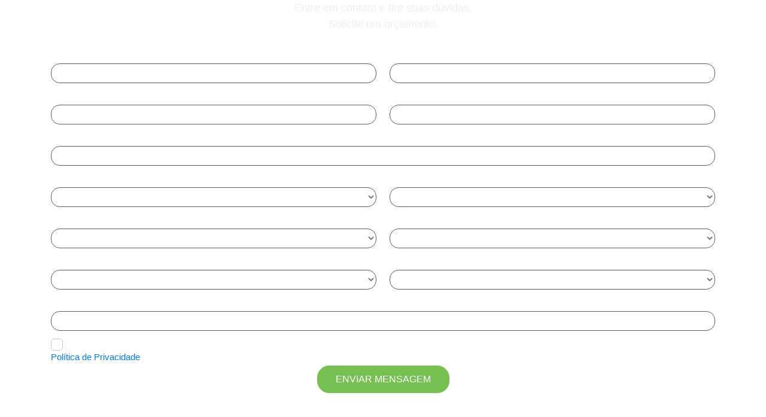

--- FILE ---
content_type: text/html; charset=utf-8
request_url: https://materiais.interplayers.com.br/l/961852/2023-05-03/4xhfm
body_size: 5768
content:
<!DOCTYPE html>
<html>
	<head>
		<base href="https://materiais.interplayers.com.br" >
		<meta charset="utf-8"/>
		<meta http-equiv="Content-Type" content="text/html; charset=utf-8"/>
		<meta name="description" content=""/>
		<title></title>
		<meta name="viewport" content="width=device-width, initial-scale=1.0">
		<link rel="stylesheet" href="https://maxcdn.bootstrapcdn.com/bootstrap/4.0.0/css/bootstrap.min.css" integrity="sha384-Gn5384xqQ1aoWXA+058RXPxPg6fy4IWvTNh0E263XmFcJlSAwiGgFAW/dAiS6JXm" crossorigin="anonymous">
        <style type="text/css">
            body { 
                background:none transparent;
            }
            
            span.description {
                color:#FFFFFF !important;
                font-size:12px !important;
            }
        
            body form.form div.form-col-1 {
            float: left !important;
            clear: left !important;
            width: 49% !important;
            padding-left: 0 !important;
            margin-right: 0 !important;
            margin-left: 0 !important;
            padding-bottom: 0px !important;
            }
            body form.form div.form-col-2 {
            float: right !important;
            clear: right !important;
            width: 49% !important;
            padding-right: 0 !important;
            padding-left: 0 !important;
            margin-right: 0 !important;
            margin-left: 0 !important;
            padding-bottom: 0px !important;
            }
            body form.form div.form-col-full {
            float: left !important;
            clear: left !important;
            width: 100%;
            padding-right: 0 !important;
            padding-left: 0 !important;
            margin-right: 0 !important;
            margin-left: 0 !important;
            padding-bottom: 0px !important;
            }
            body form.form input.text, body form.form select {
            width: 100% !important;
            }
            /* Captcha fix */
            form.form .pd-captcha {
            position: relative !important;
            width: 190px !important;
            left: 0 !important;
            display: block !important;
            height: 150px !important;
            }
            /* Start custom form CSS generated by https://jennamolby.com/pardot-form-style-generator/ */
            /* Load the custom font */ 
            #pardot-form {
            	font-family:'Arial', sans-serif;
            }
            #pardot-form .form-field {
             	margin:0;
             	padding:5px 0 0 0;
            } 
             /* The input fields */ 
             #pardot-form input.text,
             #pardot-form textarea.standard,
             #pardot-form select,
             #pardot-form input.date { 
            	background-color:white;
            	border:solid 1px #5b5b5b;
            	font-size:15px;
            	color:#757575;
            	-moz-border-radius:15px;
            	-webkit-border-radius:15px;
            	border-radius:15px;
            	padding-top:5px;
            	padding-bottom:5px;
            	padding-left:10px;
            	padding-right:10px;
            	width:100%;
            	height: 33px;
            	font-family:'Arial', sans-serif;
            	box-sizing:border-box;
            }
            #pardot-form textarea.standard {
                height: auto !important;
            }
            /* the input fields on focus */ 
             #pardot-form input.text:focus,
             #pardot-form textarea.standard:focus,
             #pardot-form select:focus,
             #pardot-form input.date:focus { 
            	border-color:#cccccc;
            	outline: none;
            }
            #pardot-form span.value { 
            	margin-left: 0;
            }
            /* the field labels */ 
             #pardot-form label {
            	font-size:15px;
            	color:#FFFFFF;
            	font-weight:normal;
            	margin: 0;
            	padding-top:6px;
            	padding-bottom:3px;
            	float:none;
            	text-align:left;
            	width:auto;
            	display:block;
            }
            /* the submit button */ 
             #pardot-form .submit input {
            	margin:0;
            	background-color:#76C052;
            	border:solid 1px #76C052;
            	font-size:16px;
            	color:white;
            	font-weight:normal;
            	padding-top:10px;
            	padding-bottom:10px;
            	padding-right:30px;
            	padding-left:30px;
            	-moz-border-radius:20px;
            	-webkit-border-radius:20px;
            	border-radius:20px;
            }
            /* the submit button hover */ 
             #pardot-form .submit input:hover {
            	background-color:#00aeef;
            	border-color:#00aeef;
            	color:white;
            }
            /* the spacing around the submit button */ 
             #pardot-form .submit {
            	margin:0;
            	padding-top:10px;
            	padding-bottom:0px;
            	text-align:center;
            }
            /* hide the regular checkbox */
            .pd-checkbox input {
                opacity: 0;
                position: absolute;
            }
            /* position the label */
            .pd-checkbox input, .pd-checkbox label {
                display: inline-block;
                vertical-align: middle;
                margin: 5px;
                cursor: pointer;
            }
            .pd-checkbox label {
                position: relative;
            }
            /* style the unchecked checkbox */
            .pd-checkbox input+label:before {
                content: '';
                background:white;
                border: 1px solid#c7c7c7 ;
                display: inline-block;
                vertical-align: middle;
                width: 20px;
                height: 20px;
                padding: 0px;
                margin-right: 10px;
                text-align: center;
                font-size: 15px;
                line-height: normal;
                border-radius: 5px;
                -moz-border-radius: 5px;
                -webkit-border-radius: 5px;
            }
            /* style the checked checkbox */
            .pd-checkbox input:checked+label:before {
                content: "\2713";
                background:#c2e13b;
                color:white;
                border-color:#c2e13b;
            }
            form.form p.no-label {
                margin-left: 0 !important;
            }
            
            /* hide the regular radio button */
            .pd-radio input {
                opacity: 0;
                position: absolute;   
            }
            /* position the label */
            .pd-radio input, .pd-radio label {
                display: inline-block;
                vertical-align: middle;
                margin: 5px;
                cursor: pointer;
            }
            .pd-radio label {
                position: relative;
            }
            /* style the unchecked radio button */
            .pd-radio input + label:before {
                content: '';
                background:white;
                border: 1px solid#c7c7c7;
                display: inline-block;
                vertical-align: middle;
                width: 20px;
                height: 20px;
                padding: 0px;
                margin-right: 10px;
                text-align: center;
                font-size: 15px;
                line-height: normal;
                border-radius: 5px;
                -moz-border-radius: 5px;
                -webkit-border-radius: 5px;
            }
            .pd-radio input + label:before {
                border-radius: 50%;
            }
            /* style the selected radio button */
            .pd-radio input:checked + label:before {
                content: "\25CF";
                background:#c2e13b;
                color:white;
                border-color:#c2e13b;
            }
        </style>
    <script type="text/javascript" src="https://materiais.interplayers.com.br/js/piUtils.js?ver=2021-09-20"></script><script type="text/javascript">
piAId = '962852';
piCId = '37386';
piHostname = 'materiais.interplayers.com.br';
if(!window['pi']) { window['pi'] = {}; } pi = window['pi']; if(!pi['tracker']) { pi['tracker'] = {}; } pi.tracker.pi_form = true;
(function() {
	function async_load(){
		var s = document.createElement('script'); s.type = 'text/javascript';
		s.src = ('https:' == document.location.protocol ? 'https://' : 'http://') + piHostname + '/pd.js';
		var c = document.getElementsByTagName('script')[0]; c.parentNode.insertBefore(s, c);
	}
	if(window.attachEvent) { window.attachEvent('onload', async_load); }
	else { window.addEventListener('load', async_load, false); }
})();
</script></head>
    <body>
        <div class="container">
            <form accept-charset="UTF-8" method="post" action="https://materiais.interplayers.com.br/l/961852/2023-05-03/4xhfm" class="form" id="pardot-form">

<style type="text/css">
form.form p label { color: #ffffff; }
</style>





	<p style="text-align: center;"><span style="color:#ecf0f1;"><span style="font-size:18px;">Entre em contato e tire suas d&uacute;vidas.<br />
Solicite um or&ccedil;amento.</span></span></p>

		

		
			<div class="form-field form-col-1 first_name pd-text required    ">
				
					<label class="field-label" for="961852_95712pi_961852_95712">Nome</label>
				

				<input type="text" name="961852_95712pi_961852_95712" id="961852_95712pi_961852_95712" value="" class="text" size="30" maxlength="40" onchange="" onfocus="" />
				
			
			<div id="error_for_961852_95712pi_961852_95712" style="display:none"></div>
			
			</div>
		
			<div class="form-field form-col-2 last_name pd-text required    ">
				
					<label class="field-label" for="961852_95715pi_961852_95715">Sobrenome</label>
				

				<input type="text" name="961852_95715pi_961852_95715" id="961852_95715pi_961852_95715" value="" class="text" size="30" maxlength="80" onchange="" onfocus="" />
				
			
			<div id="error_for_961852_95715pi_961852_95715" style="display:none"></div>
			
			</div>
		
			<div class="form-field form-col-1 email pd-text required    ">
				
					<label class="field-label" for="961852_95718pi_961852_95718">E-mail Corporativo</label>
				

				<input type="text" name="961852_95718pi_961852_95718" id="961852_95718pi_961852_95718" value="" class="text" size="30" maxlength="255" onchange="" onfocus="" />
				
			
			<div id="error_for_961852_95718pi_961852_95718" style="display:none"></div>
			
			</div>
		
			<div class="form-field form-col-2 phone pd-text required    ">
				
					<label class="field-label" for="961852_95721pi_961852_95721">Telefone/Celular</label>
				

				<input type="text" name="961852_95721pi_961852_95721" id="961852_95721pi_961852_95721" value="" class="text" size="30" maxlength="40" onchange="" onfocus="" />
				
			
			<div id="error_for_961852_95721pi_961852_95721" style="display:none"></div>
			
			</div>
		
			<div class="form-field form-col-full company pd-text required    ">
				
					<label class="field-label" for="961852_95724pi_961852_95724">Empresa</label>
				

				<input type="text" name="961852_95724pi_961852_95724" id="961852_95724pi_961852_95724" value="" class="text" size="30" maxlength="255" onchange="" onfocus="" />
				
			
			<div id="error_for_961852_95724pi_961852_95724" style="display:none"></div>
			
			</div>
		
			<div class="form-field form-col-1 Segmento pd-select required    ">
				
					<label class="field-label" for="961852_95727pi_961852_95727">Segmento</label>
				

				<select name="961852_95727pi_961852_95727" id="961852_95727pi_961852_95727" class="select" onchange=""><option value="" selected="selected"></option>
<option value="1105410">Ind&uacute;stria Farmac&ecirc;utica</option>
<option value="1105413">Varejo Farmac&ecirc;utico</option>
<option value="1105416">Distribuidor Farmac&ecirc;utico</option>
<option value="1105419">Empresa</option>
<option value="1105422">Outro</option>
</select>
				
			
			<div id="error_for_961852_95727pi_961852_95727" style="display:none"></div>
			
			</div>
		
			<div class="form-field form-col-2 Cargo pd-select required    ">
				
					<label class="field-label" for="961852_95730pi_961852_95730">Cargo</label>
				

				<select name="961852_95730pi_961852_95730" id="961852_95730pi_961852_95730" class="select" onchange=""><option value="" selected="selected"></option>
<option value="1105425">Acessor</option>
<option value="1105428">Administrador</option>
<option value="1105431">Administrador de Vendas</option>
<option value="1105434">Advogado</option>
<option value="1105437">Analista</option>
<option value="1105440">Assistente</option>
<option value="1105443">Assistente-Executivo</option>
<option value="1105446">Auditor</option>
<option value="1105449">CEO</option>
<option value="1105452">CFO</option>
<option value="1105455">CIO</option>
<option value="1105458">CMO</option>
<option value="1105461">COO</option>
<option value="1105464">CTO</option>
<option value="1105467">Co-Founder</option>
<option value="1105470">Comprador</option>
<option value="1105473">Consultor</option>
<option value="1105476">Controller</option>
<option value="1105479">Coordenador</option>
<option value="1105482">Coordenador Latam</option>
<option value="1105485">Coordenador Regional</option>
<option value="1105488">Diretor</option>
<option value="1105491">Diretor Global</option>
<option value="1105494">Diretor Latam</option>
<option value="1105497">Diretor Nacional</option>
<option value="1105500">Diretor-Executivo</option>
<option value="1105503">Engenheiro</option>
<option value="1105506">Especialista</option>
<option value="1105509">Est&aacute;gi&aacute;rio</option>
<option value="1105512">Executivo</option>
<option value="1105515">Gerente</option>
<option value="1105518">Gerente Distrital</option>
<option value="1105521">Gerente Global</option>
<option value="1105524">Gerente Latam</option>
<option value="1105527">Gerente Nacional</option>
<option value="1105530">Gerente-Executivo</option>
<option value="1105533">Presidente</option>
<option value="1105536">Presidente Global</option>
<option value="1105539">Presidente Latam</option>
<option value="1105542">Presidente-Executivo</option>
<option value="1105545">Propagandista</option>
<option value="1105548">Secret&aacute;ria</option>
<option value="1105551">S&oacute;cio</option>
<option value="1105554">S&oacute;cio-Diretor</option>
<option value="1105557">Superintendente</option>
<option value="1105560">Supervisor</option>
<option value="1105563">Trainee</option>
<option value="1105566">Vice Presidente</option>
<option value="1105569">Vice Presidente Global</option>
<option value="1105572">Vice Presidente Latam</option>
<option value="1105575">Vice Presidente-Executivo</option>
</select>
				
			
			<div id="error_for_961852_95730pi_961852_95730" style="display:none"></div>
			
			</div>
		
			<div class="form-field form-col-1 Departamento pd-select required    ">
				
					<label class="field-label" for="961852_95733pi_961852_95733">Departamento</label>
				

				<select name="961852_95733pi_961852_95733" id="961852_95733pi_961852_95733" class="select" onchange=""><option value="" selected="selected"></option>
<option value="1105578">Abastecimento Global</option>
<option value="1105581">Administra&ccedil;&atilde;o de Vendas</option>
<option value="1105584">Administrativo</option>
<option value="1105587">Administrativo Financeiro</option>
<option value="1105590">Acesso ao Mercado - Oncologia</option>
<option value="1105593">Acesso ao Mercado</option>
<option value="1105596">Acesso ao Mercado Privado</option>
<option value="1105599">Acesso ao Mercado P&uacute;blico</option>
<option value="1105602">Acesso ao Mercado e Assuntos Governamentais</option>
<option value="1105605">Acesso ao Mercado e Licita&ccedil;&otilde;es</option>
<option value="1105608">Acesso ao Paciente</option>
<option value="1105611">Acesso do Paciente e Assuntos P&uacute;blicos</option>
<option value="1105614">Auditoria</option>
<option value="1105617">Assuntos Corporativos</option>
<option value="1105620">Assuntos M&eacute;dicos</option>
<option value="1105623">Assuntos Regulat&oacute;rios</option>
<option value="1105626">Atendimento ao Cliente</option>
<option value="1105629">Canais Digitais</option>
<option value="1105632">Canais Digitais B2B</option>
<option value="1105635">Canais Digitais B2C</option>
<option value="1105638">Comercial / Vendas</option>
<option value="1105641">Compras / Procurement</option>
<option value="1105644">Compras Latam</option>
<option value="1105647">Compras Global</option>
<option value="1105650">Compras Corporativo</option>
<option value="1105653">Compras Markerting</option>
<option value="1105656">Compras Estrat&eacute;gicas</option>
<option value="1105659">Comunica&ccedil;&atilde;o / Comunica&ccedil;&atilde;o Corporativa</option>
<option value="1105662">Conselho</option>
<option value="1105665">Contact Center</option>
<option value="1105668">Contas a Pagar</option>
<option value="1105671">Contas a Receber</option>
<option value="1105674">Cont&aacute;bil</option>
<option value="1105677">Controladoria</option>
<option value="1105680">Consultor/ Consultoria</option>
<option value="1105683">Cr&eacute;dito e Cobran&ccedil;a</option>
<option value="1105686">CRM</option>
<option value="1105689">Demanda e Acesso</option>
<option value="1105692">Demanda M&eacute;dica</option>
<option value="1105695">Desenvolvimento</option>
<option value="1105698">Desenvolvimento de Produtos e Marcas</option>
<option value="1105701">E-commerce</option>
<option value="1105704">E-commerce Latam</option>
<option value="1105707">Efetividade</option>
<option value="1105710">Eventos</option>
<option value="1105713">Farmacovigil&acirc;ncia</option>
<option value="1105716">Financeiro</option>
<option value="1105719">Franquias</option>
<option value="1105722">Importa&ccedil;&atilde;o e Exporta&ccedil;&atilde;o</option>
<option value="1105725">Inova&ccedil;&atilde;o</option>
<option value="1105728">Institucional</option>
<option value="1105731">Intelig&ecirc;ncia de Mercado</option>
<option value="1105734">Juridico</option>
<option value="1105737">Licita&ccedil;&otilde;es</option>
<option value="1105740">Marketing</option>
<option value="1105743">Marketing Latam</option>
<option value="1105746">Marketing de Categoria</option>
<option value="1105749">Marketing Digital</option>
<option value="1105752">Marketing de Produtos</option>
<option value="1105755">Marketing e Trade Marketing</option>
<option value="1105758">Novos Neg&oacute;cios</option>
<option value="1105761">Opera&ccedil;&otilde;es</option>
<option value="1105764">Opera&ccedil;&otilde;es Comerciais</option>
<option value="1105767">Pesquisa de Mercado</option>
<option value="1105770">Planejamento</option>
<option value="1105773">Processos</option>
<option value="1105776">Projetos</option>
<option value="1105779">Propaganda M&eacute;dica</option>
<option value="1105782">PSP</option>
<option value="1105785">Produ&ccedil;&atilde;o</option>
<option value="1105788">Produtividade e Efetividade</option>
<option value="1105791">Qualidade</option>
<option value="1105794">Recursos Humanos</option>
<option value="1105797">Recursos Humanos Latam</option>
<option value="1105800">Rela&ccedil;&otilde;es P&uacute;blicas</option>
<option value="1105803">Rela&ccedil;&otilde;es Governamentais, Licita&ccedil;&atilde;o e Acesso</option>
<option value="1105806">SAC</option>
<option value="1105809">Sistema de Informa&ccedil;&atilde;o</option>
<option value="1105812">Supply Chain</option>
<option value="1105815">Suprimentos</option>
<option value="1105818">TI</option>
<option value="1105821">Tecnologia</option>
<option value="1105824">Telecomunica&ccedil;&otilde;es</option>
<option value="1105827">Trade Marketing</option>
<option value="1105830">Trade Marketing Latam</option>
<option value="1105833">Treinamento</option>
</select>
				
			
			<div id="error_for_961852_95733pi_961852_95733" style="display:none"></div>
			
			</div>
		
			<div class="form-field form-col-2 ComoConheceu pd-select required    ">
				
					<label class="field-label" for="961852_95736pi_961852_95736">Como conheceu a InterPlayers?</label>
				

				<select name="961852_95736pi_961852_95736" id="961852_95736pi_961852_95736" class="select" onchange=""><option value="" selected="selected"></option>
<option value="1105836">Indica&ccedil;&atilde;o</option>
<option value="1105839">Eventos</option>
<option value="1105842">Google</option>
<option value="1105845">Redes Sociais (Instagram, LinkedIN, Facebook)</option>
<option value="1105848">Portais de Not&iacute;cias</option>
<option value="1105851">Blog InterPlayers</option>
</select>
				
			
			<div id="error_for_961852_95736pi_961852_95736" style="display:none"></div>
			
			</div>
		
			<div class="form-field form-col-1 FalarSobre pd-select required    ">
				
					<label class="field-label" for="961852_95739pi_961852_95739">Falar sobre</label>
				

				<select name="961852_95739pi_961852_95739" id="961852_95739pi_961852_95739" class="select" onchange=""><option value="" selected="selected"></option>
<option value="1105854">D&uacute;vidas</option>
<option value="1105857">Reclama&ccedil;&otilde;es</option>
<option value="1105860">Elogios</option>
<option value="1105863">Sugest&otilde;es</option>
<option value="1105866">Solicita&ccedil;&atilde;o (homologa&ccedil;&atilde;o, integra&ccedil;&atilde;o, cancelamento, boletos, nota fiscal)</option>
<option value="1105869">Cadastro de programas</option>
<option value="1105872">Solicitar proposta</option>
</select>
				
			
			<div id="error_for_961852_95739pi_961852_95739" style="display:none"></div>
			
			</div>
		
			<div class="form-field form-col-2 Assunto pd-select required    ">
				
					<label class="field-label" for="961852_95742pi_961852_95742">Assunto</label>
				

				<select name="961852_95742pi_961852_95742" id="961852_95742pi_961852_95742" class="select" onchange=""><option value="" selected="selected"></option>
<option value="1105875">Pharmalink</option>
<option value="1105878">Portal da drogaria</option>
<option value="1105881">Programa Mais Clientes</option>
<option value="1105884">Healthhy</option>
<option value="1105887">Clube do Pharma</option>
<option value="1105890">Portal In&iacute;cio do tratamento</option>
<option value="1105893">Portal Non Retail B2B</option>
<option value="1105896">Portal de Suporte ao Diagn&oacute;stico</option>
<option value="1105899">Outros</option>
</select>
				
			
			<div id="error_for_961852_95742pi_961852_95742" style="display:none"></div>
			
			</div>
		
			<div class="form-field form-col-full Mensagem pd-text     ">
				
					<label class="field-label" for="961852_95745pi_961852_95745">Mensagem</label>
				

				<input type="text" name="961852_95745pi_961852_95745" id="961852_95745pi_961852_95745" value="" class="text" size="30" maxlength="65535" onchange="" onfocus="" />
				
			
			<div id="error_for_961852_95745pi_961852_95745" style="display:none"></div>
			
			</div>
		
			<div class="form-field form-col-full Consentimento pd-checkbox required  no-label  ">
				

				<span class="value"><span><input type="checkbox" name="961852_95748pi_961852_95748_1105902" id="961852_95748pi_961852_95748_1105902" value="1105902" onchange="" /><label class="inline" for="961852_95748pi_961852_95748_1105902">A InterPlayers precisa dos dados de contato que você nos fornece para comunicar informações sobre produtos e serviços. Para obter mais detalhes, confira nossa <a href="https://www.interplayers.com.br/politica-de-privacidade/">Política de Privacidade</a>.</label></span></span>
				
			
			<div id="error_for_961852_95748pi_961852_95748" style="display:none"></div>
			
			</div>
		

		
	<p style="position:absolute; width:190px; left:-9999px; top: -9999px;visibility:hidden;">
		<label for="pi_extra_field">Comments</label>
		<input type="text" name="pi_extra_field" id="pi_extra_field"/>
	</p>
		

		<!-- forces IE5-8 to correctly submit UTF8 content  -->
		<input name="_utf8" type="hidden" value="&#9731;" />

		<p class="submit">
			<input type="submit" accesskey="s" value="ENVIAR MENSAGEM" />
		</p>
	



<script type="text/javascript">
//<![CDATA[

	var anchors = document.getElementsByTagName("a");
	for (var i=0; i<anchors.length; i++) {
		var anchor = anchors[i];
		if(anchor.getAttribute("href")&&!anchor.getAttribute("target")) {
			anchor.target = "_top";
		}
	}
		
//]]>
</script>
<input type="hidden" name="hiddenDependentFields" id="hiddenDependentFields" value="" /></form>
<script type="text/javascript">(function(){ pardot.$(document).ready(function(){ (function() {
	var $ = window.pardot.$;
	window.pardot.FormDependencyMap = [];

	$('.form-field-primary input, .form-field-primary select').each(function(index, input) {
		$(input).on('change', window.piAjax.checkForDependentField);
		window.piAjax.checkForDependentField.call(input);
	});
})(); });})();</script>
        </div>
        
        <script src="https://code.jquery.com/jquery-3.2.1.slim.min.js" integrity="sha384-KJ3o2DKtIkvYIK3UENzmM7KCkRr/rE9/Qpg6aAZGJwFDMVNA/GpGFF93hXpG5KkN" crossorigin="anonymous"></script>
        <script src="https://cdnjs.cloudflare.com/ajax/libs/popper.js/1.12.9/umd/popper.min.js" integrity="sha384-ApNbgh9B+Y1QKtv3Rn7W3mgPxhU9K/ScQsAP7hUibX39j7fakFPskvXusvfa0b4Q" crossorigin="anonymous"></script>
        <script src="https://maxcdn.bootstrapcdn.com/bootstrap/4.0.0/js/bootstrap.min.js" integrity="sha384-JZR6Spejh4U02d8jOt6vLEHfe/JQGiRRSQQxSfFWpi1MquVdAyjUar5+76PVCmYl" crossorigin="anonymous"></script>
        <script type="text/javascript">
            $(document).ready(function() {
                var span = $('.email span.description').first();
                span.html(span.html().replace("Not","Não é"));
                span.html(span.html().replace("Click Here","Clique aqui"));
            });
        </script>
    </body>
</html>